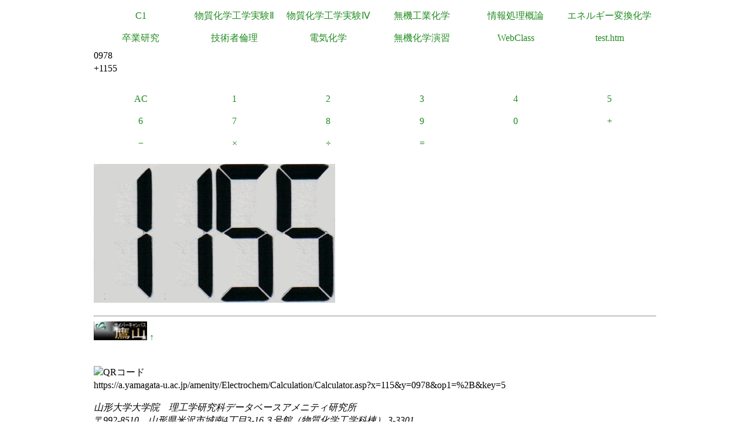

--- FILE ---
content_type: text/html
request_url: https://a.yamagata-u.ac.jp/amenity/Electrochem/Calculation/Calculator.asp?x=115&y=0978&op1=%2B&key=5
body_size: 5725
content:

<!DOCTYPE html>
<html>
<head>
<title>電卓</title>
<meta name="ROBOTS" content="NOARCHIVE">
<link href="/amenity/~host/yz/c1/c1.css" type="text/css" rel="stylesheet" />
<meta http-equiv="Content-Type" content="text/html;charset=UTF-8" />
<link rel="shortcut icon" href="/favicon.ico" type="image/vnd.microsoft.icon" />
<link rel="icon" href="/favicon.ico" type="image/vnd.microsoft.icon" />
</head>
<body style="background-color:#">
<div class="Base">
<div class="gnavi">
<ul>
  <li>
    <a href="/amenity/~host/yz/c1/index.asp">C1</a>
  </li>
  <li>
    <a href="/amenity/~host/yz/c1/Education/Experimental/Experimental.asp">物質化学工学実験Ⅱ</a>
  </li>
  <li>
    <a href="/amenity/~host/yz/c1/Education/Experimental4/Experimental4.asp">物質化学工学実験Ⅳ</a>
  </li>

  <li>
    <a href="/amenity/~host/yz/c1/Education/Industry.asp">無機工業化学</a>
  </li>
  <li>
    <a href="/amenity/~host/yz/c1/Education/Information.asp">情報処理概論</a>
  </li>
  <li>
    <a href="/amenity/~host/yz/c1/Education/Energy.asp">エネルギー変換化学</a>
  </li>
  <li>
    <a href="/amenity/~host/yz/c1/Education/Thesis.asp">卒業研究</a>
  </li>
  <li>
    <a title="技術者倫理" href="/amenity/~host/yz/c1/Education/Ethics.asp">技術者倫理</a>
  </li>  
  
  <li>
    <a title="電気化学" href="/amenity/~host/yz/c1/Education/EChem.asp">電気化学</a>
  </li>
  <li>
    <a title="無機化学演習" href="/amenity/~host/yz/c1/Education/InorgSeminar/InorgSeminar.asp">
      無機化学演習
    </a>
  </li>


  <li>
    <a href="https://ecsylms1.kj.yamagata-u.ac.jp/webclass/login.php">WebClass</a>
  </li>

  <li>
    <a href="/amenity/test.htm">test.htm</a>
  </li>

</ul>

</div>
 <div class="clear"></div>
0978<br/>
+1155<br/>
<br/>

<div class="chemnavi">
<ul>
<li>
<a title="AC" href="/amenity/Electrochem/Calculation/Calculator.asp">AC</a>	
</li>
<li>
<a title="1" href="/amenity/Electrochem/Calculation/Calculator.asp?x=1155&y=0978&op1=%2B&key=1">1</a>	
</li>
<li>
<a title="2" href="/amenity/Electrochem/Calculation/Calculator.asp?x=1155&y=0978&op1=%2B&key=2">2</a>	
</li>
<li>
<a title="3" href="/amenity/Electrochem/Calculation/Calculator.asp?x=1155&y=0978&op1=%2B&key=3">3</a>	
</li>
<li>
<a title="4" href="/amenity/Electrochem/Calculation/Calculator.asp?x=1155&y=0978&op1=%2B&key=4">4</a>	
</li>
<li>
<a title="5" href="/amenity/Electrochem/Calculation/Calculator.asp?x=1155&y=0978&op1=%2B&key=5">5</a>	
</li>
<li>
<a title="6" href="/amenity/Electrochem/Calculation/Calculator.asp?x=1155&y=0978&op1=%2B&key=6">6</a>	
</li>
<li>
<a title="7" href="/amenity/Electrochem/Calculation/Calculator.asp?x=1155&y=0978&op1=%2B&key=7">7</a>	
</li>
<li>
<a title="8" href="/amenity/Electrochem/Calculation/Calculator.asp?x=1155&y=0978&op1=%2B&key=8">8</a>	
</li>
<li>
<a title="9" href="/amenity/Electrochem/Calculation/Calculator.asp?x=1155&y=0978&op1=%2B&key=9">9</a>	
</li>
<li>
<a title="0" href="/amenity/Electrochem/Calculation/Calculator.asp?x=1155&y=0978&op1=%2B&key=0">0</a>	
</li>
<li>
<a title="+" href="/amenity/Electrochem/Calculation/Calculator.asp?x=1155&y=0978&op1=%2B&op2=%2B">+</a>	
</li>
<li>
<a title="-" href="/amenity/Electrochem/Calculation/Calculator.asp?x=1155&y=0978&op1=%2B&op2=%2D">&minus;</a>	
</li>
<li>
<a title="*" href="/amenity/Electrochem/Calculation/Calculator.asp?x=1155&y=0978&op1=%2B&op2=%2A">&times;</a>	
</li>
<li>
<a title="/" href="/amenity/Electrochem/Calculation/Calculator.asp?x=1155&y=0978&op1=%2B&op2=%2F">&divide;</a>	
</li>
<li>
<a title="=" href="/amenity/Electrochem/Calculation/Calculator.asp?x=1155&y=0978&op1=%2B&op2=%3D">=</a>	
</li>

</ul>
</div>
    <div class="clear"></div>
    <p>
 <img src='/amenity/img/number/1.jpg'><img src='/amenity/img/number/1.jpg'><img src='/amenity/img/number/5.jpg'><img src='/amenity/img/number/5.jpg'><br/>
    </p>

<footer>
  

  <hr/>
  <a id="footer"></a>
        <a href="/amenity/splash.asp">
    <img src="/amenity/~host/yz/c1/youzan_banner8831.jpg" style="height:2em;width:auto;" />
  </a>
  <a href="#header">↑</a>
    <p>
      <br/>
  <img src="http://chart.apis.google.com/chart?chs=150x150&cht=qr&chl=https://a.yamagata-u.ac.jp/amenity/Electrochem/Calculation/Calculator.asp?x=115&y=0978&op1=%2B&key=5" style="height:10em;width:auto;" alt="QRコード" /><br/>
      https://a.yamagata-u.ac.jp/amenity/Electrochem/Calculation/Calculator.asp?x=115&y=0978&op1=%2B&key=5<br/>
    </p>    
    <address>
      山形大学大学院　理工学研究科<wbr/>
        データベースアメニティ研究所
<br/>
      〒992-8510　山形県米沢市城南4丁目3-16<wbr/>
      ３号館（物質化学工学科棟） 3-3301<br/>
      准教授 伊藤智博<br/>
     telto:0238-26-3753<br/>
      url:<a href="http://amenity.yz.yamagata-u.ac.jp/">
        http://amenity.yz.yamagata-u.ac.jp/
      </a><br/>
      mailto:<a href="mailto:c1!--No Spam--@gp.yz.yamagata-u.ac.jp">c1<!--No Spam-->@gp.yz.yamagata-u.ac.jp</a>
    </address>
    <p>
	<a href="https://a.yamagata-u.ac.jp/amenity/Electrochem/Calculation/Calculator.asp?x=115&y=0978&op1=%2B&key=5">a</a>
	<a href="https://b.yamagata-u.ac.jp/amenity/Electrochem/Calculation/Calculator.asp?x=115&y=0978&op1=%2B&key=5">b</a>
      <a href="https://c.yamagata-u.ac.jp"
        /amenity/Electrochem/Calculation/Calculator.asp?x=115&y=0978&op1=%2B&key=5">c
        </a>
      <a href="https://dev.yz.yamagata-u.ac.jp/amenity/Electrochem/Calculation/Calculator.asp?x=115&y=0978&op1=%2B&key=5">d</a>
      <a href="/amenity/test.htm">?</a>

    </p>
  <a href="/amenity/Power/@PowerYonezawa.asp">kW
    </a>
</footer>

</div>
</body>
</html>

